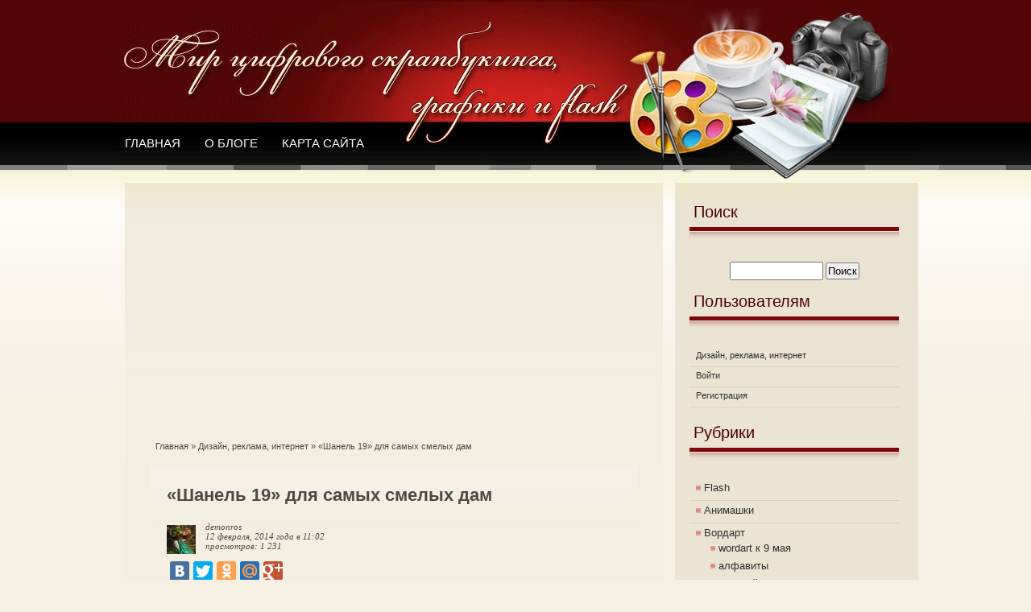

--- FILE ---
content_type: text/html; charset=UTF-8
request_url: https://monro-design.ru/2014/02/shanel19/
body_size: 12984
content:
<!DOCTYPE html PUBLIC "-//W3C//DTD XHTML 1.0 Transitional//EN" "http://www.w3.org/TR/xhtml1/DTD/xhtml1-transitional.dtd">
<html xmlns="http://www.w3.org/1999/xhtml" lang="ru-RU">
<head profile="http://gmpg.org/xfn/11">
<meta http-equiv="Content-Type" content="text/html; charset=UTF-8"/>
<meta name="viewport" content="initial-scale = 1.0,maximum-scale = 1.0"/>
<title>«Шанель 19» для самых смелых дам - Мир цифрового скрапбукинга</title>
<link rel="shortcut icon" href="http://monro-design.ru/favicon.ico" type="image/x-icon">
<link rel="icon" href="http://monro-design.ru/favicon.ico" type="image/x-icon">
<link rel="stylesheet" href="https://monro-design.ru/wp-content/themes/maroon01/A.style.css.pagespeed.cf.S-y7Epfpjx.css" type="text/css" media="screen"/>
<link rel="alternate" type="application/rss+xml" title="Мир цифрового скрапбукинга RSS Feed" href="https://monro-design.ru/feed/"/>
<link rel="pingback" href=""/>
<!--[if IE ]>
<link rel="stylesheet" href="https://monro-design.ru/wp-content/themes/maroon01/style-ie.css" type="text/css" media="screen" />
<![endif]-->
<!--[if IE 6]>
<link rel="stylesheet" href="https://monro-design.ru/wp-content/themes/maroon01/style-ie6.css" type="text/css" media="screen" />
<![endif]-->
<meta name='robots' content='index, follow, max-image-preview:large, max-snippet:-1, max-video-preview:-1'/>

	<!-- This site is optimized with the Yoast SEO plugin v26.7 - https://yoast.com/wordpress/plugins/seo/ -->
	<link rel="canonical" href="https://monro-design.ru/2014/02/shanel19/"/>
	<meta property="og:locale" content="ru_RU"/>
	<meta property="og:type" content="article"/>
	<meta property="og:title" content="«Шанель 19» для самых смелых дам - Мир цифрового скрапбукинга"/>
	<meta property="og:description" content="Сегодня мы рассмотрим знаменитые духи «Шанель №19». Несомненно, эта композиция очень интересна. И неудивительно, что на протяжении многих лет многие дамы отдают ей предпочтение. И что примечательно, наиболее часто этот парфюм покупают именно смелые женщины, готовые совершить великие дела даже после адекватной оценки возможных последствий. Чем же особенны эти духи? В первую очередь духи навевают [&hellip;]"/>
	<meta property="og:url" content="https://monro-design.ru/2014/02/shanel19/"/>
	<meta property="og:site_name" content="Мир цифрового скрапбукинга"/>
	<meta property="article:published_time" content="2014-02-12T11:02:33+00:00"/>
	<meta property="og:image" content="http://monro-design.ru/wp-content/uploads/2014/02/chane.jpg"/>
	<meta name="author" content="demonros"/>
	<meta name="twitter:card" content="summary_large_image"/>
	<meta name="twitter:label1" content="Написано автором"/>
	<meta name="twitter:data1" content="demonros"/>
	<script type="application/ld+json" class="yoast-schema-graph">{"@context":"https://schema.org","@graph":[{"@type":"Article","@id":"https://monro-design.ru/2014/02/shanel19/#article","isPartOf":{"@id":"https://monro-design.ru/2014/02/shanel19/"},"author":{"name":"demonros","@id":"https://monro-design.ru/#/schema/person/86953f514a80fe581cfb35d116634130"},"headline":"«Шанель 19» для самых смелых дам","datePublished":"2014-02-12T11:02:33+00:00","mainEntityOfPage":{"@id":"https://monro-design.ru/2014/02/shanel19/"},"wordCount":287,"commentCount":0,"image":{"@id":"https://monro-design.ru/2014/02/shanel19/#primaryimage"},"thumbnailUrl":"http://monro-design.ru/wp-content/uploads/2014/02/chane.jpg","keywords":["женские статьи"],"articleSection":["Дизайн, реклама, интернет"],"inLanguage":"ru-RU","potentialAction":[{"@type":"CommentAction","name":"Comment","target":["https://monro-design.ru/2014/02/shanel19/#respond"]}]},{"@type":"WebPage","@id":"https://monro-design.ru/2014/02/shanel19/","url":"https://monro-design.ru/2014/02/shanel19/","name":"«Шанель 19» для самых смелых дам - Мир цифрового скрапбукинга","isPartOf":{"@id":"https://monro-design.ru/#website"},"primaryImageOfPage":{"@id":"https://monro-design.ru/2014/02/shanel19/#primaryimage"},"image":{"@id":"https://monro-design.ru/2014/02/shanel19/#primaryimage"},"thumbnailUrl":"http://monro-design.ru/wp-content/uploads/2014/02/chane.jpg","datePublished":"2014-02-12T11:02:33+00:00","author":{"@id":"https://monro-design.ru/#/schema/person/86953f514a80fe581cfb35d116634130"},"breadcrumb":{"@id":"https://monro-design.ru/2014/02/shanel19/#breadcrumb"},"inLanguage":"ru-RU","potentialAction":[{"@type":"ReadAction","target":["https://monro-design.ru/2014/02/shanel19/"]}]},{"@type":"ImageObject","inLanguage":"ru-RU","@id":"https://monro-design.ru/2014/02/shanel19/#primaryimage","url":"http://monro-design.ru/wp-content/uploads/2014/02/chane.jpg","contentUrl":"http://monro-design.ru/wp-content/uploads/2014/02/chane.jpg"},{"@type":"BreadcrumbList","@id":"https://monro-design.ru/2014/02/shanel19/#breadcrumb","itemListElement":[{"@type":"ListItem","position":1,"name":"Главная страница","item":"https://monro-design.ru/"},{"@type":"ListItem","position":2,"name":"«Шанель 19» для самых смелых дам"}]},{"@type":"WebSite","@id":"https://monro-design.ru/#website","url":"https://monro-design.ru/","name":"Мир цифрового скрапбукинга","description":"Дизайнерские решения на любой вкус","potentialAction":[{"@type":"SearchAction","target":{"@type":"EntryPoint","urlTemplate":"https://monro-design.ru/?s={search_term_string}"},"query-input":{"@type":"PropertyValueSpecification","valueRequired":true,"valueName":"search_term_string"}}],"inLanguage":"ru-RU"},{"@type":"Person","@id":"https://monro-design.ru/#/schema/person/86953f514a80fe581cfb35d116634130","name":"demonros","image":{"@type":"ImageObject","inLanguage":"ru-RU","@id":"https://monro-design.ru/#/schema/person/image/","url":"https://monro-design.ru/wp-content/uploads/2015/08/2231-150x150.jpg","contentUrl":"https://monro-design.ru/wp-content/uploads/2015/08/2231-150x150.jpg","caption":"demonros"},"url":"https://monro-design.ru/author/demonros/"}]}</script>
	<!-- / Yoast SEO plugin. -->


<link rel='dns-prefetch' href='//widgetlogic.org'/>
<style id='wp-img-auto-sizes-contain-inline-css' type='text/css'>img:is([sizes=auto i],[sizes^="auto," i]){contain-intrinsic-size:3000px 1500px}</style>
<style id='morshed-scroll-css-css' media='all'>#scrollUp{background:url(/wp-content/plugins/scroll-up/img/xtop.png.pagespeed.ic.Y9OzB0pp-n.webp);background-repeat:no-repeat;bottom:9px;display:block;height:38px;right:12px;width:40px;outline:medium none}#scrollUp:hover{margin-bottom:0}</style>
<style id='wp-emoji-styles-inline-css' type='text/css'>img.wp-smiley,img.emoji{display:inline!important;border:none!important;box-shadow:none!important;height:1em!important;width:1em!important;margin:0 .07em!important;vertical-align:-.1em!important;background:none!important;padding:0!important}</style>
<style id='wp-block-library-inline-css' type='text/css'>:root{--wp-block-synced-color:#7a00df;--wp-block-synced-color--rgb:122 , 0 , 223;--wp-bound-block-color:var(--wp-block-synced-color);--wp-editor-canvas-background:#ddd;--wp-admin-theme-color:#007cba;--wp-admin-theme-color--rgb:0 , 124 , 186;--wp-admin-theme-color-darker-10:#006ba1;--wp-admin-theme-color-darker-10--rgb:0 , 107 , 160.5;--wp-admin-theme-color-darker-20:#005a87;--wp-admin-theme-color-darker-20--rgb:0 , 90 , 135;--wp-admin-border-width-focus:2px}@media (min-resolution:192dpi){:root{--wp-admin-border-width-focus:1.5px}}.wp-element-button{cursor:pointer}:root .has-very-light-gray-background-color{background-color:#eee}:root .has-very-dark-gray-background-color{background-color:#313131}:root .has-very-light-gray-color{color:#eee}:root .has-very-dark-gray-color{color:#313131}:root .has-vivid-green-cyan-to-vivid-cyan-blue-gradient-background{background:linear-gradient(135deg,#00d084,#0693e3)}:root .has-purple-crush-gradient-background{background:linear-gradient(135deg,#34e2e4,#4721fb 50%,#ab1dfe)}:root .has-hazy-dawn-gradient-background{background:linear-gradient(135deg,#faaca8,#dad0ec)}:root .has-subdued-olive-gradient-background{background:linear-gradient(135deg,#fafae1,#67a671)}:root .has-atomic-cream-gradient-background{background:linear-gradient(135deg,#fdd79a,#004a59)}:root .has-nightshade-gradient-background{background:linear-gradient(135deg,#330968,#31cdcf)}:root .has-midnight-gradient-background{background:linear-gradient(135deg,#020381,#2874fc)}:root{--wp--preset--font-size--normal:16px;--wp--preset--font-size--huge:42px}.has-regular-font-size{font-size:1em}.has-larger-font-size{font-size:2.625em}.has-normal-font-size{font-size:var(--wp--preset--font-size--normal)}.has-huge-font-size{font-size:var(--wp--preset--font-size--huge)}.has-text-align-center{text-align:center}.has-text-align-left{text-align:left}.has-text-align-right{text-align:right}.has-fit-text{white-space:nowrap!important}#end-resizable-editor-section{display:none}.aligncenter{clear:both}.items-justified-left{justify-content:flex-start}.items-justified-center{justify-content:center}.items-justified-right{justify-content:flex-end}.items-justified-space-between{justify-content:space-between}.screen-reader-text{border:0;clip-path:inset(50%);height:1px;margin:-1px;overflow:hidden;padding:0;position:absolute;width:1px;word-wrap:normal!important}.screen-reader-text:focus{background-color:#ddd;clip-path:none;color:#444;display:block;font-size:1em;height:auto;left:5px;line-height:normal;padding:15px 23px 14px;text-decoration:none;top:5px;width:auto;z-index:100000}html :where(.has-border-color){border-style:solid}html :where([style*=border-top-color]){border-top-style:solid}html :where([style*=border-right-color]){border-right-style:solid}html :where([style*=border-bottom-color]){border-bottom-style:solid}html :where([style*=border-left-color]){border-left-style:solid}html :where([style*=border-width]){border-style:solid}html :where([style*=border-top-width]){border-top-style:solid}html :where([style*=border-right-width]){border-right-style:solid}html :where([style*=border-bottom-width]){border-bottom-style:solid}html :where([style*=border-left-width]){border-left-style:solid}html :where(img[class*=wp-image-]){height:auto;max-width:100%}:where(figure){margin:0 0 1em}html :where(.is-position-sticky){--wp-admin--admin-bar--position-offset:var(--wp-admin--admin-bar--height,0)}@media screen and (max-width:600px){html :where(.is-position-sticky){--wp-admin--admin-bar--position-offset:0}}</style>
<style id='classic-theme-styles-inline-css' type='text/css'>.wp-block-button__link{color:#fff;background-color:#32373c;border-radius:9999px;box-shadow:none;text-decoration:none;padding:calc(.667em + 2px) calc(1.333em + 2px);font-size:1.125em}.wp-block-file__button{background:#32373c;color:#fff;text-decoration:none}</style>
<style id='block-widget-css' media='all'>.widget-logic-widget-widget-container{padding:15px}.widget-logic-widget-widget-content{margin-top:10px}</style>
<style id='theme-my-login-css' media='all'>.tml{font-size:1em}.tml *{box-sizing:border-box}.tml .tml-field-wrap{margin-bottom:1em}.tml .tml-label{display:block;margin:.5em 0}.tml .tml-checkbox+.tml-label{display:inline}.tml .tml-field{width:100%}.tml .tml-description{display:block;font-size:.85em;font-style:italic;margin:.5em 0}.tml .tml-errors,.tml .tml-messages{list-style:none;margin:0;padding:0}.tml .tml-action-confirmaction .success,.tml .tml-error,.tml .tml-message,.tml .tml-success{border-left:4px solid #00a0d2;box-shadow:1px 1px 2px 1px rgba(0,0,0,.1);display:block;margin:0 0 1em;padding:.75em}.tml .tml-error{border-left-color:#dc3232}.tml .tml-action-confirmaction .success,.tml .tml-success{border-left-color:#46b450}#pass-strength-result{background-color:#eee;border:1px solid #ddd;color:#23282d;font-weight:700;opacity:0;margin-bottom:1em;padding:.5em}#pass-strength-result.strong{background-color:#c1e1b9;border-color:#83c373;opacity:1}#pass-strength-result.good{background-color:#ffe399;border-color:#ffc733;opacity:1}#pass-strength-result.bad{background-color:#fbc5a9;border-color:#f78b53;opacity:1}#pass-strength-result.short{background-color:#f1adad;border-color:#e35b5b;opacity:1}</style>
<style id='wp-pagenavi-css' media='all'>.wp-pagenavi{clear:both}.wp-pagenavi a,.wp-pagenavi span{text-decoration:none;border:1px solid #bfbfbf;padding:3px 5px;margin:2px}.wp-pagenavi a:hover,.wp-pagenavi span.current{border-color:#000}.wp-pagenavi span.current{font-weight:bold}</style>
<style id='yarppRelatedCss-css' media='all'>.yarpp-related{margin-bottom:1em;margin-top:1em}.yarpp-related a{font-weight:700;text-decoration:none}.yarpp-related .yarpp-thumbnail-title{font-size:96%;font-weight:700;text-align:left;text-decoration:none}.yarpp-related h3{font-size:125%;font-weight:700;margin:0;padding:0 0 5px;text-transform:capitalize}</style>
<script type="text/javascript" src="https://monro-design.ru/wp-includes/js/jquery/jquery.min.js,qver=3.7.1.pagespeed.jm.PoWN7KAtLT.js" id="jquery-core-js"></script>
<script src="https://monro-design.ru/wp-includes,_js,_jquery,_jquery-migrate.min.js,qver==3.4.1+wp-content,_plugins,_scroll-up,_js,_jquery.scrollUp.js,qver==6.9.pagespeed.jc.KeJSdj9aFY.js"></script><script>eval(mod_pagespeed_VBSQFfAYzw);</script>
<script>eval(mod_pagespeed_yG85HBkTGN);</script>

	<script type="text/javascript">jQuery(document).ready(function(){jQuery.scrollUp({scrollName:'scrollUp',scrollDistance:300,scrollFrom:'top',scrollSpeed:300,easingType:'linear',animation:'fade',animationSpeed:200,scrollTrigger:false,scrollTarget:false,scrollText:'',scrollTitle:false,scrollImg:false,activeOverlay:false,zIndex:2147483647});});</script>
<link rel="icon" href="https://monro-design.ru/wp-content/uploads/2024/12/xcropped-123123-32x32.jpg.pagespeed.ic.dO0quuQDEO.webp" sizes="32x32"/>
<link rel="icon" href="https://monro-design.ru/wp-content/uploads/2024/12/xcropped-123123-192x192.jpg.pagespeed.ic.tcQNGJvvVE.webp" sizes="192x192"/>
<link rel="apple-touch-icon" href="https://monro-design.ru/wp-content/uploads/2024/12/xcropped-123123-180x180.jpg.pagespeed.ic.ldtcisMcBR.webp"/>
<meta name="msapplication-TileImage" content="https://monro-design.ru/wp-content/uploads/2024/12/cropped-123123-270x270.jpg"/>
</head>
<body>
<div id="body_page">
<div id="page">
<div id="header" onclick="location.href='https://monro-design.ru';">
	<div id="header_title">
        <div id="idh1">
         <span class="description">Дизайнерские решения на любой вкус</span>
    </div> 
        <div id="menu">
            <ul>
                <li><a href="https://monro-design.ru/" id="i_home">Главная</a></li>

                <li><a href="http://monro-design.ru/o-bloge/">О блоге</a></li> 

               <li><a href="http://monro-design.ru/sitemap/">Карта сайта</a></li> 

            </ul>

    		<div class="clear"></div>

        </div>

    </div> 

    <div class="clear"></div>

</div>
<div id="body">
	<div id="body_left">

    	<div id="body_left_content"><div class="breadcrumbs" xmlns:v="http://rdf.data-vocabulary.org/#"><a href="https://monro-design.ru/" rel="v:url" property="v:title">Главная</a> &raquo; <span typeof="v:Breadcrumb"><a rel="v:url" property="v:title" href="https://monro-design.ru/category/desrekl/">Дизайн, реклама, интернет</a></span> &raquo; <span class="current">«Шанель 19» для самых смелых дам</span></div><!-- .breadcrumbs --><div id="content" class="narrowcolumn">

<div class="topkurs"></div>

	
			<div class="post" id="post-6369">
                <div class="post-top">
                    <div class="post-title">
                    	<h1>«Шанель 19» для самых смелых дам</h1>												<hr/>						<img src="[data-uri]" srcset="https://monro-design.ru/wp-content/uploads/2015/08/x2231-150x150.jpg.pagespeed.ic.RkSSVMJ1ji.webp 2x" alt="demonros" class="avatar avatar-36 wp-user-avatar wp-user-avatar-36 alignnone photo"/> 						<div class="post_top_meta">						<div class="post_author"><a href="https://monro-design.ru/?author=102">demonros</a></div>						<div class="post_date">12 февраля, 2014 года в 11:02</div>						<div class="post_date">просмотров: 1&nbsp;231</div>						<br/>						<script type="text/javascript" src="//yastatic.net/share/share.js" charset="utf-8"></script>						 <div class="yndex"><div class="yashare-auto-init" data-yashareL10n="ru" data-yashareType="big" data-yashareQuickServices="vkontakte,facebook,twitter,odnoklassniki,moimir,gplus" data-yashareTheme="counter"></div> </div> 					</div>
                    
                       
                    </div>
                </div>

				<div class="entry clear">
					<p style="text-align: justify;"><img fetchpriority="high" decoding="async" class="alignleft size-full wp-image-6370" title="Шанель 19" src="https://monro-design.ru/wp-content/uploads/2014/02/chane.jpg" alt="Шанель 19" width="250" height="235"/>Сегодня мы рассмотрим знаменитые духи «Шанель №19». Несомненно, эта композиция очень интересна. И неудивительно, что на протяжении многих лет многие дамы отдают ей предпочтение. И что примечательно, наиболее часто этот парфюм покупают именно смелые женщины, готовые совершить великие дела даже после адекватной оценки возможных последствий. <span id="more-6369"></span></p>
<p style="text-align: justify;">Чем же особенны эти духи?<br/>
В первую очередь духи навевают мысли о великой Коко. Сразу хочется приобщиться к прекрасному, вспомнить ее способности сделать из самых простых вещей настоящие шедевры. Несомненно, из таких мыслей можно вынести много толка. К тому же некоторые идеи прибавляют уверенности в своей правоте и завтрашнем дне.</p>
<p style="text-align: justify;">Далее в названии данного парфюма есть цифра 19. И это неспроста. Во всей коллекции «Шанель» представлено несколько композиций, в названии которых есть эта цифра. Таким образом создатели отдают дань великой Коко, увековечивая дату рождения 19 августа.</p>
<p style="text-align: justify;">Эти две особенности придают духам интересный характер, в котором преобладают самые смелые черты, например, элегантность, абстрактность и парадоксальность. Все это качества передаются пользователям данных духов. Возможно, именно поэтому Шанель №19 часто покупают самые сильные личности. Заказать его можно вы интернет магазине <a href="http://xn--h1aieev.com.ua/" title="Opium">Opium</a> где есть на выбор и многие другие известные бренды духов.</p>
<p style="text-align: justify;"><strong>Рассмотрим аромат</strong></p>
<p style="text-align: justify;">Несомненно, смелые черты характера духов сильнее всего выражаются в аромате. Но! И классическая прозрачная бутылочка с массивной крышечкой придает композиции уверенности и элегантности.</p>
<p style="text-align: justify;">Открывает звучание парфюма аккорд свежего бергамота, интересного гиацинта и таинственного гальбанума. Роскошное «сердце» аромата образуют нотки сладковатого иланг-иланга, жасмина, нарцисса, драгоценного ириса и нежнейшей майской розы. Несомненно, после такого чувственного сердца прилив бодрости и уверенности гарантирован. А завершает звучание нотка дубового мха, белого мускуса, корня ветивера, вирджинского кедра и роскошного сандала.</p>
<p style="text-align: justify;">Несомненно, такое сочетание ноток может сотворить чудеса, навеять новые идеи и поддержать в любой ситуации. Поторопитесь купить парфюм «Шанель №19, аромат которого добавит вам смелости!</p>
<div class='yarpp yarpp-related yarpp-related-website yarpp-template-list'>
<!-- YARPP List -->
<h3>Посмотрите ещё:</h3><ol>
<li><a href="https://monro-design.ru/2013/07/aksessuaryi-volos2013/" rel="bookmark" title="Модные аксессуары для волос 2013-2014">Модные аксессуары для волос 2013-2014</a></li>
<li><a href="https://monro-design.ru/2013/09/makiyazh-oseni-2013/" rel="bookmark" title="Макияж. Фиолетовый и медно-золотой оттенок – цвета осени 2013">Макияж. Фиолетовый и медно-золотой оттенок – цвета осени 2013</a></li>
<li><a href="https://monro-design.ru/2014/06/nasluzhbe-krasotyi/" rel="bookmark" title="Прогресс на службе красоты">Прогресс на службе красоты</a></li>
<li><a href="https://monro-design.ru/2014/11/tufli-lodochki/" rel="bookmark" title="Элегантные туфли-лодочки">Элегантные туфли-лодочки</a></li>
</ol>
</div>
				</div>
                <div class="postmetadata">
                    <div class="alignleft">
Рубрика: <a href="https://monro-design.ru/category/desrekl/" rel="category tag">Дизайн, реклама, интернет</a> <br/>
Теги: <a href="https://monro-design.ru/tag/zhenskie-stati/" rel="tag">женские статьи</a>. 
						        </div>
                </div>
			</div>

	
<!-- You can start editing here. -->


			<!-- If comments are closed. -->
		<p class="nocomments">Комментарии закрыты.</p>

	

</div>
	
	</div>

﻿
        </div>

    </div>

	<div id="body_right">

    	<div id="body_right_content">

            <div id="sidebars">

                	<div id="sidebar">		<ul>			<li id="search-3" class="widget widget_search"><h2 class="widgettitle">Поиск</h2><form method="get" id="searchform" action="https://monro-design.ru/">
<div><input type="text" value="" name="s" id="s"/>
<input type="submit" id="searchsubmit" value="Поиск"/>
</div>
</form>
</li><li id="nav_menu-4" class="widget widget_nav_menu"><h2 class="widgettitle">Пользователям</h2><div class="menu-top-line-navigation-container"><ul id="menu-top-line-navigation" class="menu"><li id="menu-item-11856" class="menu-item menu-item-type-taxonomy menu-item-object-category current-post-ancestor current-menu-parent current-post-parent menu-item-11856"><a href="https://monro-design.ru/category/desrekl/">Дизайн, реклама, интернет</a></li>
<li id="menu-item-14917" class="menu-item menu-item-type-tml_action menu-item-object-login menu-item-14917"><a href="https://monro-design.ru/login/">Войти</a></li>
<li id="menu-item-14919" class="menu-item menu-item-type-tml_action menu-item-object-register menu-item-14919"><a href="https://monro-design.ru/register/">Регистрация</a></li>
</ul></div></li><li id="categories-3" class="widget widget_categories"><h2 class="widgettitle">Рубрики</h2>
			<ul>
					<li class="cat-item cat-item-607"><a href="https://monro-design.ru/category/flash/">Flash</a>
</li>
	<li class="cat-item cat-item-437"><a href="https://monro-design.ru/category/animashki/">Анимашки</a>
</li>
	<li class="cat-item cat-item-403"><a href="https://monro-design.ru/category/vordart/">Вордарт</a>
<ul class='children'>
	<li class="cat-item cat-item-746"><a href="https://monro-design.ru/category/vordart/wordart-k-9-maya/">wordart к 9 мая</a>
</li>
	<li class="cat-item cat-item-772"><a href="https://monro-design.ru/category/vordart/alfavityi/">алфавиты</a>
</li>
	<li class="cat-item cat-item-720"><a href="https://monro-design.ru/category/vordart/detskiy-wordart/">Детский wordart</a>
</li>
	<li class="cat-item cat-item-455"><a href="https://monro-design.ru/category/vordart/zimnie-i-novogodnie-nadpisi/">Зимние и новогодние надписи</a>
</li>
	<li class="cat-item cat-item-404"><a href="https://monro-design.ru/category/vordart/nadpisi-dlya-oformleniya-detskih-foto/">Надписи для оформления детских фото</a>
</li>
	<li class="cat-item cat-item-423"><a href="https://monro-design.ru/category/vordart/romanticheskiy-vordart/">Романтический вордарт</a>
</li>
</ul>
</li>
	<li class="cat-item cat-item-194"><a href="https://monro-design.ru/category/for-fotoshop/">Все для фотошопа</a>
<ul class='children'>
	<li class="cat-item cat-item-429"><a href="https://monro-design.ru/category/for-fotoshop/glitteryi/">Глиттеры</a>
</li>
	<li class="cat-item cat-item-66"><a href="https://monro-design.ru/category/for-fotoshop/maski-for-fotoshop/">Маски</a>
</li>
	<li class="cat-item cat-item-193"><a href="https://monro-design.ru/category/for-fotoshop/sketch/">Скетчи</a>
</li>
</ul>
</li>
	<li class="cat-item cat-item-844"><a href="https://monro-design.ru/category/desrekl/">Дизайн, реклама, интернет</a>
</li>
	<li class="cat-item cat-item-173"><a href="https://monro-design.ru/category/banneri/">Заготовки для баннеров</a>
</li>
	<li class="cat-item cat-item-721"><a href="https://monro-design.ru/category/ikonki/">Иконки</a>
</li>
	<li class="cat-item cat-item-54"><a href="https://monro-design.ru/category/klaster/">Кластеры</a>
<ul class='children'>
	<li class="cat-item cat-item-102"><a href="https://monro-design.ru/category/klaster/vesennie-klaster/">Весенние</a>
</li>
	<li class="cat-item cat-item-98"><a href="https://monro-design.ru/category/klaster/vintaznie/">Винтажные</a>
</li>
	<li class="cat-item cat-item-99"><a href="https://monro-design.ru/category/klaster/detskie-klaster/">Детские</a>
</li>
	<li class="cat-item cat-item-309"><a href="https://monro-design.ru/category/klaster/kulinarnyie-klasteryi/">Кулинарные кластеры</a>
</li>
	<li class="cat-item cat-item-187"><a href="https://monro-design.ru/category/klaster/leto/">Летние</a>
</li>
	<li class="cat-item cat-item-101"><a href="https://monro-design.ru/category/klaster/morskie-klaster/">Морские</a>
</li>
	<li class="cat-item cat-item-468"><a href="https://monro-design.ru/category/klaster/novogodnie-i-rozhdestvenskie-klasteryi/">Новогодние и рождественские кластеры</a>
</li>
	<li class="cat-item cat-item-515"><a href="https://monro-design.ru/category/klaster/osennie-klaster/">Осенние</a>
</li>
	<li class="cat-item cat-item-97"><a href="https://monro-design.ru/category/klaster/romantik/">Романтические</a>
</li>
	<li class="cat-item cat-item-520"><a href="https://monro-design.ru/category/klaster/svadebnyie-klasteryi/">Свадебные кластеры</a>
</li>
	<li class="cat-item cat-item-96"><a href="https://monro-design.ru/category/klaster/skazochnie/">Сказочные</a>
</li>
	<li class="cat-item cat-item-100"><a href="https://monro-design.ru/category/klaster/cvetochnie/">Цветочные</a>
</li>
</ul>
</li>
	<li class="cat-item cat-item-4"><a href="https://monro-design.ru/category/klipart/">Клипарт</a>
<ul class='children'>
	<li class="cat-item cat-item-249"><a href="https://monro-design.ru/category/klipart/3d/">3D</a>
</li>
	<li class="cat-item cat-item-344"><a href="https://monro-design.ru/category/klipart/alfavit/">Алфавит</a>
</li>
	<li class="cat-item cat-item-180"><a href="https://monro-design.ru/category/klipart/antikvariat/">Антиквариат</a>
</li>
	<li class="cat-item cat-item-178"><a href="https://monro-design.ru/category/klipart/glamyr/">Гламур</a>
</li>
	<li class="cat-item cat-item-32"><a href="https://monro-design.ru/category/klipart/girl/">Девушки</a>
</li>
	<li class="cat-item cat-item-41"><a href="https://monro-design.ru/category/klipart/decor/">Декор</a>
</li>
	<li class="cat-item cat-item-246"><a href="https://monro-design.ru/category/klipart/detskiy-klipart/">Детский</a>
</li>
	<li class="cat-item cat-item-144"><a href="https://monro-design.ru/category/klipart/zveri-klipart/">Животные</a>
</li>
	<li class="cat-item cat-item-239"><a href="https://monro-design.ru/category/klipart/zdaniya/">Здания</a>
</li>
	<li class="cat-item cat-item-558"><a href="https://monro-design.ru/category/klipart/zimniy-i-novogodniy/">Зимний и новогодний</a>
</li>
	<li class="cat-item cat-item-51"><a href="https://monro-design.ru/category/klipart/book/">Книги</a>
</li>
	<li class="cat-item cat-item-36"><a href="https://monro-design.ru/category/klipart/kylinariya/">Кулинария</a>
</li>
	<li class="cat-item cat-item-234"><a href="https://monro-design.ru/category/klipart/mebel-i-detali-interera/">мебель и детали интерьера</a>
</li>
	<li class="cat-item cat-item-150"><a href="https://monro-design.ru/category/klipart/nasekomie/">Насекомые</a>
</li>
	<li class="cat-item cat-item-138"><a href="https://monro-design.ru/category/klipart/ptici/">Птицы</a>
</li>
	<li class="cat-item cat-item-347"><a href="https://monro-design.ru/category/klipart/raznyie-melochi/">Разные мелочи</a>
</li>
	<li class="cat-item cat-item-198"><a href="https://monro-design.ru/category/klipart/rastenia/">Растения</a>
	<ul class='children'>
	<li class="cat-item cat-item-50"><a href="https://monro-design.ru/category/klipart/rastenia/flower/">Цветы</a>
</li>
	</ul>
</li>
	<li class="cat-item cat-item-42"><a href="https://monro-design.ru/category/klipart/retro-i-vintaz/">Ретро и винтаж</a>
</li>
	<li class="cat-item cat-item-656"><a href="https://monro-design.ru/category/klipart/romanticheskiy-klipart/">Романтический</a>
</li>
	<li class="cat-item cat-item-240"><a href="https://monro-design.ru/category/klipart/skazo4nii/">Сказочный</a>
</li>
	<li class="cat-item cat-item-179"><a href="https://monro-design.ru/category/klipart/texnika/">Техника и приборы</a>
</li>
	<li class="cat-item cat-item-305"><a href="https://monro-design.ru/category/klipart/transport/">Транспорт</a>
</li>
	<li class="cat-item cat-item-491"><a href="https://monro-design.ru/category/klipart/hellouin/">Хэллоуин</a>
</li>
</ul>
</li>
	<li class="cat-item cat-item-839"><a href="https://monro-design.ru/category/mikrostok/">Микросток</a>
</li>
	<li class="cat-item cat-item-6"><a href="https://monro-design.ru/category/nadpisi/">Надписи &#8212; комментарии</a>
<ul class='children'>
	<li class="cat-item cat-item-7"><a href="https://monro-design.ru/category/nadpisi/spasibo/">Благодарность</a>
</li>
	<li class="cat-item cat-item-589"><a href="https://monro-design.ru/category/nadpisi/otkryitki/">Открытки</a>
</li>
	<li class="cat-item cat-item-81"><a href="https://monro-design.ru/category/nadpisi/pojelania/">Пожелания</a>
</li>
	<li class="cat-item cat-item-236"><a href="https://monro-design.ru/category/nadpisi/halloy/">Приветствие</a>
</li>
</ul>
</li>
	<li class="cat-item cat-item-744"><a href="https://monro-design.ru/category/raznoe/">Разное))</a>
</li>
	<li class="cat-item cat-item-493"><a href="https://monro-design.ru/category/rastrovyiy-klipart/">Растровый клипарт</a>
</li>
	<li class="cat-item cat-item-115"><a href="https://monro-design.ru/category/scrap/">Скрап-наборы</a>
<ul class='children'>
	<li class="cat-item cat-item-665"><a href="https://monro-design.ru/category/scrap/vesennie-skrap-naboryi/">Весенние скрап-наборы</a>
</li>
	<li class="cat-item cat-item-390"><a href="https://monro-design.ru/category/scrap/vintazhnyie-skrap-naboryi/">Винтажные скрап-наборы</a>
</li>
	<li class="cat-item cat-item-331"><a href="https://monro-design.ru/category/scrap/glamurnyie-skrap-naboryi/">Гламурные скрап-наборы</a>
</li>
	<li class="cat-item cat-item-330"><a href="https://monro-design.ru/category/scrap/goticheskie-skrap-naboryi/">Готические скрап-наборы</a>
</li>
	<li class="cat-item cat-item-264"><a href="https://monro-design.ru/category/scrap/detskie-skrap-naboryi/">Детские скрап-наборы</a>
	<ul class='children'>
	<li class="cat-item cat-item-276"><a href="https://monro-design.ru/category/scrap/detskie-skrap-naboryi/skrap-naboryi-dlya-devochek/">Скрап-наборы для девочек</a>
</li>
	<li class="cat-item cat-item-386"><a href="https://monro-design.ru/category/scrap/detskie-skrap-naboryi/skrap-naboryi-dlya-malchiov/">Скрап-наборы для мальчиков</a>
</li>
	</ul>
</li>
	<li class="cat-item cat-item-556"><a href="https://monro-design.ru/category/scrap/drugie/">Другие</a>
</li>
	<li class="cat-item cat-item-450"><a href="https://monro-design.ru/category/scrap/zimnie-i-novogodnie-skrap-naboryi/">Зимние и новогодние скрап-наборы</a>
</li>
	<li class="cat-item cat-item-552"><a href="https://monro-design.ru/category/scrap/kalendari/">Календари</a>
</li>
	<li class="cat-item cat-item-381"><a href="https://monro-design.ru/category/scrap/kulinarnyie-skrap-naboryi/">Кулинарные скрап-наборы</a>
</li>
	<li class="cat-item cat-item-262"><a href="https://monro-design.ru/category/scrap/letnie-skrap-naboryi/">Летние скрап-наборы</a>
</li>
	<li class="cat-item cat-item-497"><a href="https://monro-design.ru/category/scrap/morskie-skrap-naboryi/">Морские скрап-наборы</a>
</li>
	<li class="cat-item cat-item-337"><a href="https://monro-design.ru/category/scrap/osennie-skrap-naboryi/">Осенние скрап-наборы</a>
</li>
	<li class="cat-item cat-item-671"><a href="https://monro-design.ru/category/scrap/pashalnyie-skrap-naboryi/">Пасхальные скрап-наборы</a>
</li>
	<li class="cat-item cat-item-263"><a href="https://monro-design.ru/category/scrap/risovannyie-skrap-naboryi/">Рисованные скрап-наборы</a>
</li>
	<li class="cat-item cat-item-341"><a href="https://monro-design.ru/category/scrap/romanticheskie-skrap-naboryi/">Романтические скрап-наборы</a>
</li>
	<li class="cat-item cat-item-327"><a href="https://monro-design.ru/category/scrap/svadebnyie-skrap-naboryi/">Свадебные скрап-наборы</a>
</li>
	<li class="cat-item cat-item-250"><a href="https://monro-design.ru/category/scrap/skazochnyie-skrap-naboryi/">Сказочные скрап-наборы</a>
</li>
	<li class="cat-item cat-item-583"><a href="https://monro-design.ru/category/scrap/skrap-naboryi-rukodelie/">Скрап-наборы &#8212; рукоделие</a>
</li>
	<li class="cat-item cat-item-257"><a href="https://monro-design.ru/category/scrap/skrap-naboryi-s-zhivotnyim/">Скрап-наборы с животным</a>
</li>
	<li class="cat-item cat-item-369"><a href="https://monro-design.ru/category/scrap/fruktovyie-skrap-naboryi/">Фруктовые скрап-наборы</a>
</li>
	<li class="cat-item cat-item-526"><a href="https://monro-design.ru/category/scrap/helloin/">Хэллоин</a>
</li>
	<li class="cat-item cat-item-352"><a href="https://monro-design.ru/category/scrap/tsvetochnyie-skrap-naboryi/">Цветочные скрап-наборы</a>
</li>
</ul>
</li>
	<li class="cat-item cat-item-71"><a href="https://monro-design.ru/category/skrap-stranichki-2/">Скрап-странички и вырезы для рамок</a>
<ul class='children'>
	<li class="cat-item cat-item-286"><a href="https://monro-design.ru/category/skrap-stranichki-2/vintazhnyie-ramochki/">Винтажные рамочки</a>
</li>
	<li class="cat-item cat-item-628"><a href="https://monro-design.ru/category/skrap-stranichki-2/goticheskie-ramki/">Готические рамки</a>
</li>
	<li class="cat-item cat-item-396"><a href="https://monro-design.ru/category/skrap-stranichki-2/detskie-skrap-stranichki/">Детские скрап-странички</a>
</li>
	<li class="cat-item cat-item-313"><a href="https://monro-design.ru/category/skrap-stranichki-2/kulinarnyie-ramochki/">Кулинарные рамочки</a>
</li>
	<li class="cat-item cat-item-285"><a href="https://monro-design.ru/category/skrap-stranichki-2/morskie-skrap-stranichki/">морские скрап-странички</a>
</li>
	<li class="cat-item cat-item-298"><a href="https://monro-design.ru/category/skrap-stranichki-2/novogodnie-i-rozhdestvenskie-skrap-stranitsyi/">Новогодние и Рождественские скрап-страницы</a>
</li>
	<li class="cat-item cat-item-464"><a href="https://monro-design.ru/category/skrap-stranichki-2/osennie-skrap-stranichki/">Осенние скрап-странички</a>
</li>
	<li class="cat-item cat-item-486"><a href="https://monro-design.ru/category/skrap-stranichki-2/pozdravitelnyie-ramochki/">Поздравительные рамочки</a>
</li>
	<li class="cat-item cat-item-291"><a href="https://monro-design.ru/category/skrap-stranichki-2/romanticheskie-ramki/">Романтические рамки</a>
</li>
	<li class="cat-item cat-item-292"><a href="https://monro-design.ru/category/skrap-stranichki-2/svadebnyie-ramki/">Свадебные рамки</a>
</li>
	<li class="cat-item cat-item-519"><a href="https://monro-design.ru/category/skrap-stranichki-2/svadebnyie-skrap-stranichki/">Свадебные скрап-странички</a>
</li>
	<li class="cat-item cat-item-426"><a href="https://monro-design.ru/category/skrap-stranichki-2/tsvetochnyie-skrap-stranichki/">Цветочные скрап-странички</a>
</li>
</ul>
</li>
	<li class="cat-item cat-item-612"><a href="https://monro-design.ru/category/uroki-fotoshopa/">Уроки фотошопа</a>
</li>
	<li class="cat-item cat-item-5"><a href="https://monro-design.ru/category/fon/">Фоны</a>
<ul class='children'>
	<li class="cat-item cat-item-717"><a href="https://monro-design.ru/category/fon/abstraktnyie-fonyi/">Абстрактные фоны</a>
</li>
	<li class="cat-item cat-item-422"><a href="https://monro-design.ru/category/fon/vintazhnyie-fonyi/">Винтажные фоны</a>
</li>
	<li class="cat-item cat-item-316"><a href="https://monro-design.ru/category/fon/detskie-fonyi/">Детские фоны</a>
</li>
	<li class="cat-item cat-item-494"><a href="https://monro-design.ru/category/fon/kisti-i-kraski/">Кисти и краски</a>
</li>
	<li class="cat-item cat-item-448"><a href="https://monro-design.ru/category/fon/kylinariya-fon/">Кулинария</a>
</li>
	<li class="cat-item cat-item-684"><a href="https://monro-design.ru/category/fon/letnie-fonyi/">Летние фоны</a>
</li>
	<li class="cat-item cat-item-507"><a href="https://monro-design.ru/category/fon/muzhskie-fonyi-fon/">Мужские фоны</a>
</li>
	<li class="cat-item cat-item-524"><a href="https://monro-design.ru/category/fon/novogodnie-i-rozhdestvenskie-fonyi/">Новогодние и рождественские фоны</a>
</li>
	<li class="cat-item cat-item-677"><a href="https://monro-design.ru/category/fon/pashalnyie-fonyi/">Пасхальные фоны</a>
</li>
	<li class="cat-item cat-item-729"><a href="https://monro-design.ru/category/fon/prazdnichnyie-fonyi-otkryitki/">Праздничные фоны-открытки</a>
</li>
	<li class="cat-item cat-item-508"><a href="https://monro-design.ru/category/fon/romanticheskie-fonyi/">Романтические фоны</a>
</li>
	<li class="cat-item cat-item-531"><a href="https://monro-design.ru/category/fon/tsvetochnyie-fonyi/">Цветочные фоны</a>
</li>
</ul>
</li>
	<li class="cat-item cat-item-39"><a href="https://monro-design.ru/category/fentazi/">Фэнтази</a>
</li>
	<li class="cat-item cat-item-166"><a href="https://monro-design.ru/category/epigraf/">Эпиграфы</a>
</li>
			</ul>

			</li>	<li class="widget_meta"><h2>ВКонтакте</h2><script type="text/javascript" src="//vk.com/js/api/openapi.js?116"></script><!-- VK Widget --><div id="vk_groups"></div><script type="text/javascript">VK.Widgets.Group("vk_groups",{mode:0,width:"auto",height:"400",color1:'FFFFFF',color2:'333333',color3:'8B1A1A'},99199583);</script>	</li><li class="widget_meta"><h2>Счетчики</h2><ul><li><!--LiveInternet counter--><script type="text/javascript">document.write("<a rel='nofollow' href='https://monro-design.ru/redirect.php?site=http://www.liveinternet.ru/click' "+"target=_blank><img src='//counter.yadro.ru/hit?t22.6;r"+escape(document.referrer)+((typeof(screen)=="undefined")?"":";s"+screen.width+"*"+screen.height+"*"+(screen.colorDepth?screen.colorDepth:screen.pixelDepth))+";u"+escape(document.URL)+";"+Math.random()+"' alt='' title='LiveInternet: показано число просмотров за 24"+" часа, посетителей за 24 часа и за сегодня' "+"border='0' width='88' height='31'><\/a>")</script><!--/LiveInternet--><!-- hit.ua --><a rel='nofollow' href='https://monro-design.ru/redirect.php?site=http://hit.ua/?x=138852' target='_blank'><script language="javascript" type="text/javascript">Cd=document;Cr="&"+Math.random();Cp="&s=1";Cd.cookie="b=b";if(Cd.cookie)Cp+="&c=1";Cp+="&t="+(new Date()).getTimezoneOffset();if(self!=top)Cp+="&f=1";</script><script language="javascript1.1" type="text/javascript">if(navigator.javaEnabled())Cp+="&j=1";</script><script language="javascript1.2" type="text/javascript">if(typeof(screen)!='undefined')Cp+="&w="+screen.width+"&h="+screen.height+"&d="+(screen.colorDepth?screen.colorDepth:screen.pixelDepth);</script><script language="javascript" type="text/javascript">Cd.write("<img src='https://c.hit.ua/hit?i=138852&g=0&x=1"+Cp+Cr+"&r="+escape(Cd.referrer)+"&u="+escape(window.location.href)+"' border='0' width='88' height='31' "+"alt='hit.ua: сейчас на сайте, посетителей и просмотров за сегодня' title='hit.ua: сейчас на сайте, посетителей и просмотров за сегодня'/>");</script></a><!-- / hit.ua --></li></ul></li><li class="widget_meta"><h2>Баннеры блога</h2><ul><li><p style="text-align: center"><embed width="150" height="100" src="https://monro-design.ru/wp-content/uploads/2012/05/banner.swf" pluginspage="https://www.macromedia.com/go/getflashplayer" wmode="window" loop="true" autoplay="true" quality="high"></embed><p style="text-align: center"><textarea rows="3" cols="15"><embed width="150" height="100" src="https://monro-design.ru/wp-content/uploads/2012/05/banner.swf" pluginspage="https://www.macromedia.com/go/getflashplayer" wmode="window" loop="true" autoplay="true" quality="high"></embed></textarea></li></ul></li></ul></div>
            </div>

        </div>
    </div>

</div>

<div style="clear: both; height: 20px;">&nbsp;</div>
<script async src="//pagead2.googlesyndication.com/pagead/js/adsbygoogle.js"></script>
<!-- monro_bottom -->
<ins class="adsbygoogle" style="display:block" data-ad-client="ca-pub-6745394377049592" data-ad-slot="2540690720" data-ad-format="auto"></ins>
<script>(adsbygoogle=window.adsbygoogle||[]).push({});</script>
<div style="clear: both; height: 20px;">&nbsp;</div>

<div id="footer"><p>&copy; Все права защищены. <a href="https://monro-design.ru/">Мир цифрового скрапбукинга</a></p>
</div>

</div>

</div>
<!-- c3867058fc20a5c8 -->
<script async="async" src="https://w.uptolike.com/widgets/v1/zp.js?pid=1403229" type="text/javascript"></script>
<script type="text/javascript" src="//ajax.googleapis.com/ajax/libs/swfobject/2.2/swfobject.js"></script>
<!-- Yandex.Metrika counter -->
<script type="text/javascript">(function(d,w,c){(w[c]=w[c]||[]).push(function(){try{w.yaCounter31742921=new Ya.Metrika({id:31742921,clickmap:true,trackLinks:true,accurateTrackBounce:true});}catch(e){}});var n=d.getElementsByTagName("script")[0],s=d.createElement("script"),f=function(){n.parentNode.insertBefore(s,n);};s.type="text/javascript";s.async=true;s.src="https://mc.yandex.ru/metrika/watch.js";if(w.opera=="[object Opera]"){d.addEventListener("DOMContentLoaded",f,false);}else{f();}})(document,window,"yandex_metrika_callbacks");</script>
<!-- /Yandex.Metrika counter -->
</body>

</html>

<!--
Performance optimized by Redis Object Cache. Learn more: https://wprediscache.com

Получено 1940 объектов (255 КБ) от Redis через PhpRedis (v6.2.0).
-->


--- FILE ---
content_type: text/html; charset=utf-8
request_url: https://www.google.com/recaptcha/api2/aframe
body_size: 259
content:
<!DOCTYPE HTML><html><head><meta http-equiv="content-type" content="text/html; charset=UTF-8"></head><body><script nonce="dym5n4Y-2IK_jxSfwLZRBw">/** Anti-fraud and anti-abuse applications only. See google.com/recaptcha */ try{var clients={'sodar':'https://pagead2.googlesyndication.com/pagead/sodar?'};window.addEventListener("message",function(a){try{if(a.source===window.parent){var b=JSON.parse(a.data);var c=clients[b['id']];if(c){var d=document.createElement('img');d.src=c+b['params']+'&rc='+(localStorage.getItem("rc::a")?sessionStorage.getItem("rc::b"):"");window.document.body.appendChild(d);sessionStorage.setItem("rc::e",parseInt(sessionStorage.getItem("rc::e")||0)+1);localStorage.setItem("rc::h",'1768752029451');}}}catch(b){}});window.parent.postMessage("_grecaptcha_ready", "*");}catch(b){}</script></body></html>

--- FILE ---
content_type: application/javascript;charset=utf-8
request_url: https://w.uptolike.com/widgets/v1/version.js?cb=cb__utl_cb_share_176875202771827
body_size: 395
content:
cb__utl_cb_share_176875202771827('1ea92d09c43527572b24fe052f11127b');